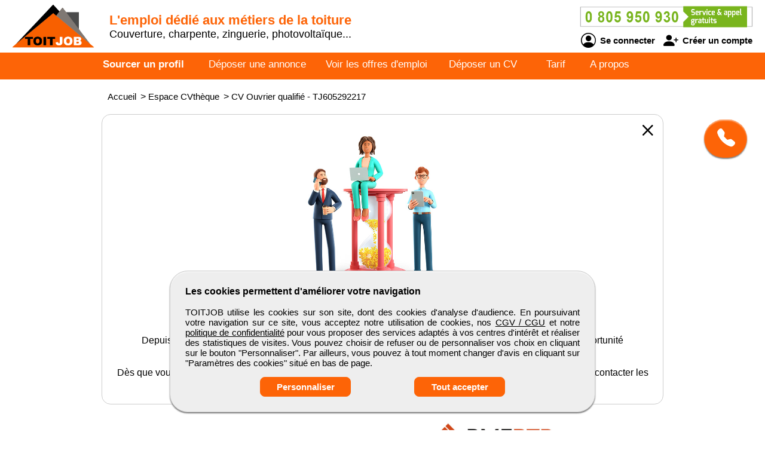

--- FILE ---
content_type: text/html; charset=utf-8
request_url: https://www.toitjob.com/v3/btp_inc/btp_header_submit.php?action=footer_banner&site=toitjob&ref_banniere=26
body_size: 370
content:
<a id="btp_footer_banner_offre1" href="https://www.toitjob.com/emploi/251230095915/technicienne-en-climatisation-confirmee-h-f" target="_blank" rel="noopener"><img class="btp_footer_banner_offre_img" src="https://www.pmebtp.com/images/logos/plomberieds.jpg" alt="Offre d'emploi Technicien(ne) en climatisation confirmé(e) H/F" /></a><a id="btp_footer_banner_offre1" href="https://www.toitjob.com/emploi/25123010000/technicien-en-recherche-de-fuite-h-f" target="_blank" rel="noopener"><img class="btp_footer_banner_offre_img" src="https://www.pmebtp.com/images/logos/groupe_sari.jpg" alt="Offre d'emploi Technicien en recherche de fuite (H/F)" /></a><div style="display:inline-block; margin:2px 0 0 4px;"><a rel="noopener" href="https://www.pagepersonnel.fr" target="_blank"><img alt="" src="https://www.pmebtp.com/images/pub/page_personnel_2015.gif" style="border:1px solid #ccc;"></a></div><a id="btp_footer_banner_offre2" href="https://www.toitjob.com/emploi/25122518030/conducteur-de-travaux-en-metallerie-h-f" target="_blank" rel="noopener"><img class="btp_footer_banner_offre_img" src="https://www.pmebtp.com/images/logos/prangere.jpg" alt="Offre d'emploi Conducteur de travaux en metallerie H/F" /></a><a id="btp_footer_banner_offre2" href="https://www.toitjob.com/emploi/251216083018/plombier-chauffagiste-h-f" target="_blank" rel="noopener"><img class="btp_footer_banner_offre_img" src="https://www.pmebtp.com/images/logos/la_solive.jpg" alt="Offre d'emploi Plombier chauffagiste H/F" /></a><div class="clearer"></div>